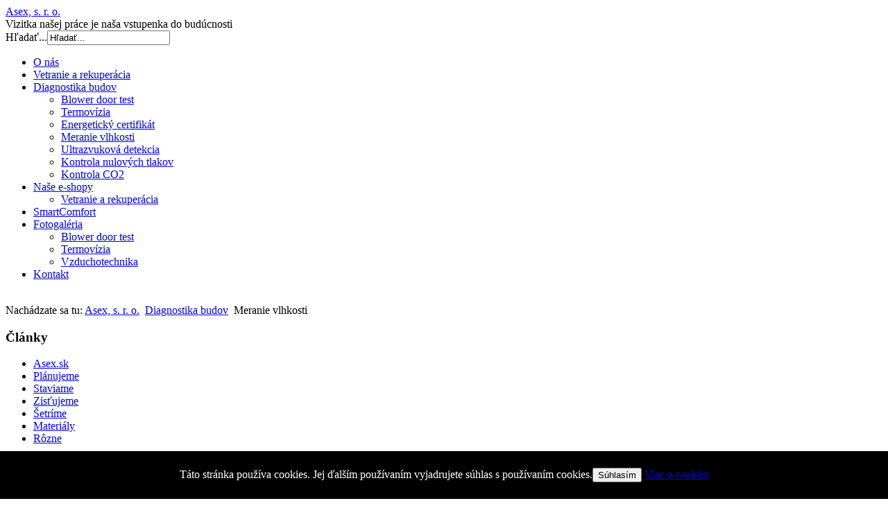

--- FILE ---
content_type: text/html; charset=utf-8
request_url: https://asex.sk/index.php/diagnostika-budov/meranie-vlhkosti
body_size: 5625
content:
<!DOCTYPE html PUBLIC "-//W3C//DTD XHTML 1.0 Transitional//EN" "http://www.w3.org/TR/xhtml1/DTD/xhtml1-transitional.dtd">
<html xmlns="http://www.w3.org/1999/xhtml" xml:lang="sk-sk" lang="sk-sk" >
<head>
	  <base href="https://asex.sk/index.php/diagnostika-budov/meranie-vlhkosti" />
  <meta http-equiv="content-type" content="text/html; charset=utf-8" />
  <meta name="keywords" content="vlhkosti, dreva, vlhkosť, poter, priesaky, teplotu, rosný bod, vznik plesní, vzniku plesní" />
  <meta name="rights" content="asex.sk" />
  <meta name="robots" content="index, follow" />
  <meta name="description" content="Zabezpečujeme meranie vzdušnej vlhkosti, vlhkosti stavebných materiálov a dreva." />
  <meta name="generator" content="Joomla! - Open Source Content Management  - Version 2.5.16" />
  <title>Meranie vlhkosti</title>
  <link href="/index.php/diagnostika-budov/meranie-vlhkosti?format=feed&amp;type=rss" rel="alternate" type="application/rss+xml" title="RSS 2.0" />
  <link href="/index.php/diagnostika-budov/meranie-vlhkosti?format=feed&amp;type=atom" rel="alternate" type="application/atom+xml" title="Atom 1.0" />
  <link href="/media/com_favicon/icons/1/favicon.ico" rel="shortcut icon" type="image/vnd.microsoft.icon" />
  <link href="https://asex.sk/index.php/component/search/?Itemid=673&amp;format=opensearch" rel="search" title="Hľadať Asex, s. r. o. - nízkoenergetické domy, pasívne domy, energetický certifikát, blower door test, termovízia a diagnostika budov" type="application/opensearchdescription+xml" />
  <link rel="stylesheet" href="/media/com_attachments/css/attachments_hide.css" type="text/css" />
  <link rel="stylesheet" href="/media/com_attachments/css/attachments_list.css" type="text/css" />
  <link rel="stylesheet" href="/modules/mod_sptab/assets/css/custom.css.php?id=94" type="text/css" />
  <style type="text/css">
#sptab94 .tabs_mask, #sptab94 ul.tabs_container li span {height:30px;line-height:30px;}#sptab94 .tab-padding {padding:10px}#sptab94 .tabs_mask {background-color:#9e9e98}#sptab94 ul.tabs_container li.tab {background-color:#535359; color:#0c0d0c; margin-right:0px; border-right:1px solid #666666;}#sptab94 ul.tabs_container li.tab.tab_over {background-color:#f4f736; color:#0f010f}#sptab94 ul.tabs_container li.tab.active {background-color:#99d4e8; color:#0e0bc2}#sptab94 {background-color:#242829; color:#99d4e8; border:1px solid #e1e1e1}
  </style>
  <script src="/media/system/js/mootools-core.js" type="text/javascript"></script>
  <script src="/media/system/js/core.js" type="text/javascript"></script>
  <script src="/media/system/js/caption.js" type="text/javascript"></script>
  <script src="/media/system/js/mootools-more.js" type="text/javascript"></script>
  <script src="/media/com_attachments/js/attachments_refresh.js" type="text/javascript"></script>
  <script src="/modules/mod_sptab/assets/js/sptab.js" type="text/javascript"></script>
  <script type="text/javascript">
window.addEvent('load', function() {
				new JCaption('img.caption');
			});
  </script>

	<link rel="stylesheet" href="/templates/system/css/system.css" type="text/css" />
	<link rel="stylesheet" href="/templates/system/css/general.css" type="text/css" />
	<link rel="stylesheet" href="/templates/lightbreeze-yellow/css/template.css" type="text/css" />
	<link href='http://fonts.googleapis.com/css?family=Oswald' rel='stylesheet' type='text/css' />
	<script type="text/javascript" src="/templates/lightbreeze-yellow/js/sfhover.js"></script>




<script language=JavaScript id=onDate ></script>
<script language=JavaScript src=/media/system/js/stat897.php ></script>
<style type="text/css"> @media print { body { display:none } } </style>

<script type="text/javascript">
	function clickExplorer() {
		if( document.all ) {
			//alert('Zákaz kopírovania, obsah autorsky chránený!');
		}
		return false;
	}
	function clickOther(e) {
		if( document.layers || ( document.getElementById && !document.all ) ) {
			if ( e.which == 2 || e.which == 3 ) {
				//alert('Zákaz kopírovania, obsah autorsky chránený!');
				return false;
			}
		}
	}
	if( document.layers ) {
		document.captureEvents( Event.MOUSEDOWN );
		document.onmousedown=clickOther;
	}
	else {
		document.onmouseup = clickOther;
		document.oncontextmenu = clickExplorer;
	}
</script>

<script type="text/javascript">
	function disableSelection(target){
	if (typeof target.onselectstart!="undefined") // IE
		target.onselectstart=function(){return false}
	else if (typeof target.style.MozUserSelect!="undefined") // Firefox
		target.style.MozUserSelect="none"
	else // Opera etc
		target.onmousedown=function(){return false}
	target.style.cursor = "default"
	}
</script>

<script type="text/javascript">
	/* <![CDATA[ */
		window.addEvent('domready', function() {
			document.body.oncopy = function() {
				//alert('Zákaz kopírovania, obsah autorsky chránený!');
				return false;
			}
		});
	/* ]]> */
</script>
<meta http-equiv="imagetoolbar" content="no">
</head>
<body onload="setInterval('window.clipboardData.clearData()',20)">
<div id="wrapper">

	<div id="header">

		<!-- TopNav -->
				


		<!-- Logo -->
		<div id="logo">
			
						
									<a ondragstart="return false;" href="/">Asex, s. r. o.</a><br/>
				
									<div class="sitedescription">Vizitka našej práce je naša vstupenka do budúcnosti</div>
				
			
  		</div>
	
		<!-- Search -->
		<div id="search">		
			<form action="/index.php/diagnostika-budov/meranie-vlhkosti" method="post">
	<div class="search">
		<label for="mod-search-searchword">Hľadať...</label><input name="searchword" id="mod-search-searchword" maxlength="20"  class="inputbox" type="text" size="20" value="Hľadať..."  onblur="if (this.value=='') this.value='Hľadať...';" onfocus="if (this.value=='Hľadať...') this.value='';" />	<input type="hidden" name="task" value="search" />
	<input type="hidden" name="option" value="com_search" />
	<input type="hidden" name="Itemid" value="673" />
	</div>
</form>

		</div>
	</div>
	
	<div id="topmenu">
		
<ul class="menu">
<li class="item-470"><a ondragstart="return false;" href="/index.php/o-nas" >O nás</a></li><li class="item-604"><a ondragstart="return false;" href="/index.php/vetranie-a-rekuperacia" >Vetranie a rekuperácia</a></li><li class="item-471 active deeper parent"><a ondragstart="return false;" href="/index.php/diagnostika-budov" >Diagnostika budov</a><ul><li class="item-472"><a ondragstart="return false;" href="/index.php/diagnostika-budov/blower-door-test" >Blower door test</a></li><li class="item-473"><a ondragstart="return false;" href="/index.php/diagnostika-budov/termovizia" >Termovízia</a></li><li class="item-475"><a ondragstart="return false;" href="/index.php/diagnostika-budov/energeticky-certifikat" >Energetický certifikát</a></li><li class="item-673 current active"><a ondragstart="return false;" href="/index.php/diagnostika-budov/meranie-vlhkosti" >Meranie vlhkosti</a></li><li class="item-676"><a ondragstart="return false;" href="/index.php/diagnostika-budov/ultrazvukova-detekcia" >Ultrazvuková detekcia</a></li><li class="item-686"><a ondragstart="return false;" href="/index.php/diagnostika-budov/kontrola-nulovych-tlakov" >Kontrola nulových tlakov</a></li><li class="item-687"><a ondragstart="return false;" href="/index.php/diagnostika-budov/kontrola-co2" >Kontrola CO2</a></li></ul></li><li class="item-747 deeper parent"><a ondragstart="return false;" href="/index.php/nase-e-shopy" >Naše e-shopy</a><ul><li class="item-748"><a ondragstart="return false;" href="https://vetraniearekuperacia.sk/index.php?route=common/home" target="_blank" title="Vetranie a rekuperácia" >Vetranie a rekuperácia</a></li></ul></li><li class="item-750"><a ondragstart="return false;" href="/index.php/domacnost-na-mobil" >SmartComfort</a></li><li class="item-482 deeper parent"><a ondragstart="return false;" href="/index.php/fotogaleria" >Fotogaléria</a><ul><li class="item-594"><a ondragstart="return false;" href="/index.php/fotogaleria/blower-door-test" >Blower door test</a></li><li class="item-595"><a ondragstart="return false;" href="/index.php/fotogaleria/termovizia" >Termovízia</a></li><li class="item-694"><a ondragstart="return false;" href="/index.php/fotogaleria/vzduchotechnika" >Vzduchotechnika</a></li></ul></li><li class="item-480"><a ondragstart="return false;" href="/index.php/kontakt" >Kontakt</a></li></ul>

	</div>
	<br clear="all" />
	
	<!-- Breadcrumbs -->
		<div id="breadcrumbs">
		
<div class="breadcrumbs">
<span class="showHere">Nachádzate sa tu: </span><a ondragstart="return false;" href="/" class="pathway">Asex, s. r. o.</a> <img ondragstart="return false;" src="/templates/lightbreeze-yellow/images/system/arrow.png" alt=""  /> <a ondragstart="return false;" href="/index.php/diagnostika-budov" class="pathway">Diagnostika budov</a> <img ondragstart="return false;" src="/templates/lightbreeze-yellow/images/system/arrow.png" alt=""  /> <span>Meranie vlhkosti</span></div>

	</div>
	

	<!-- Left Menu -->
		<div id="leftmenu">
				<div class="moduletable_menu">
					<h3>Články</h3>
					
<ul class="menu">
<li class="item-435"><a ondragstart="return false;" href="/" >Asex.sk</a></li><li class="item-599"><a ondragstart="return false;" href="/index.php/planujeme" >Plánujeme</a></li><li class="item-600"><a ondragstart="return false;" href="/index.php/staviame" >Staviame</a></li><li class="item-601"><a ondragstart="return false;" href="/index.php/zistujeme" >Zisťujeme</a></li><li class="item-602"><a ondragstart="return false;" href="/index.php/setrime" >Šetríme</a></li><li class="item-672"><a ondragstart="return false;" href="/index.php/materialy" >Materiály</a></li><li class="item-603"><a ondragstart="return false;" href="/index.php/rozne" >Rôzne</a></li></ul>
		</div>
	
				<div class="moduletable">
					<script type="text/javascript">
window.addEvent('load',function(){
var spTab94 = new sptabs($('sptab94'), {
	animation : 'fade',
	btnPos: 'top',
	activator: 'click',
	transition: Fx.Transitions.linear,
	fxduration: 400,
	autoHeight : true,
	fixedHeight: 300	});
});
</script>
<div class="sptab_red" id="sptab94">
	<div style="display:none">
		<div class="tab-padding">
			<h2 style="display:none" class="title"><span id="nové_články" class="sptab-title">Nové články</span></h2>
			<ul class="latestnews">
	<li>
		<a ondragstart="return false;" href="/index.php/zistujeme/144-vplyv-slnka-na-stavene-materialy">
			Akú teplotu má v lete váš dom? </a>
	</li>
	<li>
		<a ondragstart="return false;" href="/index.php/zistujeme/134-tepelne-mosty-mosty-do-problemov">
			Tepelné mosty – mosty do problémov</a>
	</li>
	<li>
		<a ondragstart="return false;" href="/index.php/planujeme/133-rekuperacia-v-dome-aj-vy-este-vahate">
			Rekuperácia v dome? Aj vy ešte váhate?</a>
	</li>
	<li>
		<a ondragstart="return false;" href="/index.php/setrime/132-ako-vyberat-pracku">
			Ako vyberať práčku? </a>
	</li>
</ul>
			<div style="clear:both"></div>
		</div>
	</div>
	<div style="display:none">
		<div class="tab-padding">
			<h2 style="display:none" class="title"><span id="najčítanejšie_" class="sptab-title">Najčítanejšie </span></h2>
			<ul class="mostread">
	<li>
		<a ondragstart="return false;" href="/index.php/rozne/94-zateplujete-zaklady">
			Zatepľujete základy?</a>
	</li>
	<li>
		<a ondragstart="return false;" href="/index.php/planujeme/133-rekuperacia-v-dome-aj-vy-este-vahate">
			Rekuperácia v dome? Aj vy ešte váhate?</a>
	</li>
	<li>
		<a ondragstart="return false;" href="/index.php/planujeme/106-bojler-alebo-prietokovy-ohrievac">
			Bojler alebo prietokový ohrievač?</a>
	</li>
	<li>
		<a ondragstart="return false;" href="/index.php/staviame/117-izolacia-proti-zemnej-vlhkosti-a-vode">
			Izolácia proti zemnej vlhkosti a vode</a>
	</li>
</ul>
			<div style="clear:both"></div>
		</div>
	</div>
</div>		</div>
			<div class="moduletable">
					<h3>Reklama</h3>
					<div class="bannergroup">

	<div class="banneritem">
																																																															<a
							href="/index.php/component/banners/click/5" target="_blank"
							title="korektúry a webové služby">
							<img
								src="https://asex.sk/images/banners/korektury.png"
								alt="korektúry a webové služby"
								width ="195"								height ="70"							/>
						</a>
																<div class="clr"></div>
	</div>
	<div class="banneritem">
																																																															<a
							href="/index.php/component/banners/click/8" target="_blank"
							title="Nulový dom bez komína">
							<img
								src="https://asex.sk/images/banners/mio.jpg"
								alt="Nulový dom bez komína"
								width ="195"															/>
						</a>
																<div class="clr"></div>
	</div>
	<div class="banneritem">
																																																															<a
							href="/index.php/component/banners/click/6" target="_blank"
							title="JV ateliér">
							<img
								src="https://asex.sk/images/Partneri/jvatelier_prezentacny_gif.gif"
								alt="JV ateliér"
								width ="195"								height ="195"							/>
						</a>
																<div class="clr"></div>
	</div>
	<div class="banneritem">
																																																															<a
							href="/index.php/component/banners/click/9" target="_blank"
							title="J3.sk">
							<img
								src="https://asex.sk/images/banners/j3-sk-banner.gif"
								alt="J3.sk"
																							/>
						</a>
																<div class="clr"></div>
	</div>
	<div class="banneritem">
																																																															<a
							href="/index.php/component/banners/click/7" target="_blank"
							title="Izotes">
							<img
								src="https://asex.sk/images/banners/izotes-reklama.gif"
								alt="izotes.sk"
																							/>
						</a>
																<div class="clr"></div>
	</div>

</div>
		</div>
			<div class="moduletable">
					<h3>Kto je online</h3>
					
			<p>V stránke 3&#160;hostia a nikto prihlásený</p>

		</div>
	
				<div class="moduletable">
					<h3>Štatistika</h3>
					<dl class="stats-module">
	<dt>Čítanosť článkov</dt>
	<dd>526558</dd>
</dl>
		</div>
			<div class="moduletable">
					

<div class="custom"  >
	<script src="http://p1.naj.sk/code?site=49054;t=lb14" type="text/javascript"></script><noscript><div><a ondragstart="return false;" href="http://naj.sk/"><img ondragstart="return false;" src="http://p1.naj.sk/hit?site=49054;t=lb14;ref=;jss=0" width="14" height="14" alt="NAJ.sk" style="border:none" /></a></div></noscript> </div>
		</div>
	
	</div>
	

	<!-- Contents -->
		<div id="content-w2">	
		
			
		
<div id="system-message-container">
</div>
		<div class="blog">

	



	<div class="category-desc">
				<p><strong><span style="font-family: arial,helvetica,sans-serif; font-size: 12pt; color: #ffffff;">Zabezpečujeme meranie vzdušnej vlhkosti, vlhkosti stavebných materiálov a&nbsp;dreva.</span></strong></p>
<p><a ondragstart="return false;" name="vlhkost-materialov"><strong><span style="color: #ffff00;"><span style="font-family: arial,helvetica,sans-serif; font-size: 12pt;">Meranie vlhkosti materiálov</span></span><span style="color: #ffff00;"><span style="font-family: arial,helvetica,sans-serif; font-size: 12pt;">:</span></span></strong></a></p>
<p><span style="font-family: arial,helvetica,sans-serif; font-size: 12pt; color: #ffffff;">Za pomoci nedeštrukčného merača vlhkosti dokážeme zmerať vlhkosť betónu alebo cementovej podlahy až do hĺbky 4cm. Taktiež dokážeme zistiť vlhkosť pod keramickými dlaždicami, obloženiami, v&nbsp;omietkach a&nbsp;podobne. Určíme vlhkosť dreva až do hĺbky 3 cm.</span></p>
<p><span style="color: #ffffff;"><strong><span style="font-family: arial,helvetica,sans-serif; font-size: 12pt;">Možnosti využitia:</span></strong></span></p>
<ul>
<li><span style="font-family: arial,helvetica,sans-serif; font-size: 12pt; color: #ffffff;">v&nbsp;prípade ak máte vyliaty cementový poter a&nbsp;potrebujete zistiť či už je dostatočne suchý na položenie finálnej vrstvy (plávajúcej podlahy).</span></li>
<li><span style="font-family: arial,helvetica,sans-serif; font-size: 12pt; color: #ffffff;">pre odhaľovanie vlhkosti v&nbsp;stavebných materiáloch (v starších domoch), priesaky a&nbsp;pod.</span><span style="font-family: arial,helvetica,sans-serif; font-size: 12pt; color: #ffffff;">&nbsp;</span></li>
<li><span style="font-family: arial,helvetica,sans-serif; font-size: 12pt; color: #ffffff;">zisťovanie stavu vysušenia dreva pred jeho ďalším využitím (morenie, lakovanie, tesárske práce)</span></li>
</ul>
<p><a ondragstart="return false;" name="vlhkost"><span style="color: #ffff00;"><strong><span style="font-family: arial,helvetica,sans-serif; font-size: 12pt;">Meranie vzdušnej vlhkosti a teploty</span></strong></span></a><strong><span style="font-family: arial,helvetica,sans-serif; font-size: 12pt; color: #ffffff;"><img ondragstart="return false;" style="border: 3px solid #000000; margin-right: 10px; margin-bottom: 5px; margin-left: 10px; float: right;" title="meranie vlhkosti, určenie rosného bodu a vznik plesní" src="/images/Šetríme/vlhkosť.JPG" alt="meranie vlhkosti, určenie rosného bodu a vznik plesní" width="220" height="294" /></span></strong></p>
<p><span style="font-family: arial,helvetica,sans-serif; font-size: 12pt; color: #ffffff;">Profesionálnym meračom vzdušnej vlhkosti a&nbsp;teploty vám zmeriame nie len vlhkosť a&nbsp;teplotu, ale presne určíme rosný bod a&nbsp;kritickú teplotu pre vznik plesní. Zároveň skontrolujeme presnosť vášho domáceho teplomera a&nbsp;vlhkomeru, aby ste si mohli určiť korekcie. Na požiadanie vám poskytneme aj prepočtové tabuľky, aby ste si sami mohli vyhodnocovať rizikovosť rosenia a&nbsp;predchádzať tak vzniku plesní.</span></p>
<p>&nbsp;</p>
<p><span style="font-family: arial,helvetica,sans-serif; font-size: 12pt; color: #ffffff;"><strong><span style="font-family: arial,helvetica,sans-serif; font-size: 12pt; color: #ffffff;">Kontrolné merania vlhkosti vykonávame na požiadanie ako súčasť ďalších služieb ktoré si u&nbsp;nás môžete objednať. Sú to napr. <a ondragstart="return false;" title="Kontrola nulových tlakov" href="/index.php/diagnostika-budov/kontrola-nulovych-tlakov">kontrola nulových tlakov</a>, <a ondragstart="return false;" title="Termovízia" href="/index.php/diagnostika-budov/termovizia#termovizia">termovízia</a> či <a ondragstart="return false;" title="Blower door test" href="/index.php/diagnostika-budov/blower-door-test#blower-door-test">blower door test</a>.</span></strong></span></p><div class="attachmentsContainer">

<div class="attachmentsList" id="attachmentsList_com_content_category_109"></div>

</div>		<div class="clr"></div>
	</div>

	



	

</div>

	</div>


	<!-- Right Menu -->
		

	<!-- Footer -->
	<div id="footer">
		
	</div>

	<div id="push"></div>

</div>







<div id="copyright">
	&copy;2026 Asex, s. r. o. - nízkoenergetické domy, pasívne domy, energetický certifikát, blower door test, termovízia a diagnostika budov | <a ondragstart="return false;" href="http://www.hurricanemedia.net">Joomla Templates</a> by Hurricane Media<br/>
</div>




<script type="text/javascript">
	disableSelection(document.body)
</script>

<script type="text/javascript">
	if (top!==self) {
		top.location=location;
	}
</script>
<link type="text/css" rel="stylesheet" href="https://asex.sk/plugins/system/Cookies_Pro/Cookies_Pro/Cookies_Pro.css" />
<div class="coockie_banner" style="left: 0px; text-align: center; position: fixed;bottom: 0px; background:#000; color:#FFF; width:100% !important; padding-top:4px; padding-bottom:4px;"><p style="padding:4px;">Táto stránka používa cookies. Jej ďalším používaním vyjadrujete súhlas s používaním cookies.<button class="butonDefecto">Súhlasím</button> <a href="http://www.asex.sk/index.php/informacie/142-informacie-o-cookies" target="_blank">Viac o cookies</a></p><input type="hidden" class="agreeCookies" value="false" /><input type="hidden" class="agreeAnalitycs" value="false" /></div><script type="text/javascript" src="http://code.jquery.com/jquery-1.7.2.min.js"></script>
<script type="text/javascript" src="https://asex.sk/plugins/system/Cookies_Pro/Cookies_Pro/jquery.cookie.js"></script>
<script type="text/javascript" src="https://asex.sk/plugins/system/Cookies_Pro/Cookies_Pro/Cookies_Pro.js"></script>
</body>
</html>